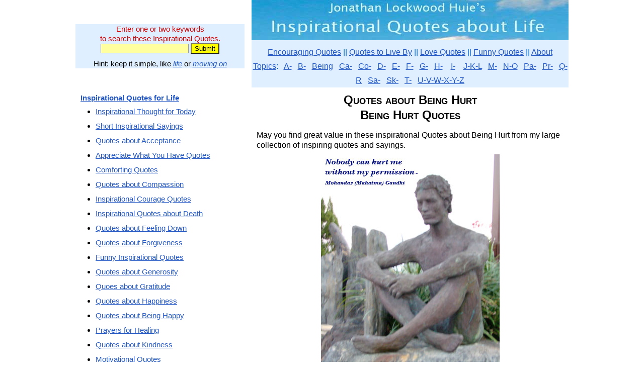

--- FILE ---
content_type: text/html; charset=UTF-8
request_url: https://www.quotes-inspirational.com/quotes/hurt/
body_size: 8956
content:
<!DOCTYPE html PUBLIC "-//W3C//DTD XHTML 1.0 Transitional//EN" "https://www.w3.org/TR/xhtml1/DTD/xhtml1-transitional.dtd">
<html xmlns="https://www.w3.org/1999/xhtml"><head>
<meta http-equiv="Content-Type" content="text/html; charset=UTF-8" />
<title>Quotes about Being Hurt - Being Hurt Quotes</title>
<meta name="description" content="May you find great value in these Quotes about Being Hurt and Being Hurt Quotes from my large inspirational quotes and sayings database." />
<meta name="keywords" content="Quotes about Being Hurt, Being Hurt Quotes" /><meta name="viewport" content="width=device-width, initial-scale=1" />

    <link rel="icon" href="/favicon.ico" type="image/x-icon" />
    <link rel="SHORTCUT ICON" href="/favicon.ico" type="image/x-icon" />

<style type="text/css">
/* Style Definitions */

a:link{ color: #2357c3; }           /* make all links always maroon */
a:visited{color:#2357c3;}
a:hover{color: #2357c3;}
a:active{ color: #2357c3; }

.header-background { background: #ffffff}  /*   (white)  */
.body-background { background: #ffffff}  /*   (white)  */
.text-box-background { background: #829aa5}  /*  (blue gray)  */
.button-background { background: #92aab5}  /*  (light blue gray)  */
.sidebar-background { background: #ffffff}  /*  (white)  */
.header-text-color { color: #2431ec}  /*  (bright blue)  */
.body-text-color { color: #000000}  /*  (black)   */
.colortext {color: #000080}  /* for dates in pseudo-blog */

/* Layout
----------------------------------------------- */
#outer-wrapper {
	border:0;
	width:980px;
	margin:0 auto;
	padding:0;
	text-align:center;
	}

body {
    color:#000000;
	background:#ffffff;
	text-align:center;
	line-height:1.25;
	font-family:Arial;
        margin: 0; 
        padding: 0; 
        border-collapse: collapse; 
        border: 0;
	}
div {
		max-width:100%;
        }
div.margin {
        margin: 0in .2in 0in .2in;
	}
div.frame {
     clear:both;
        width: 100%;
	display: table;
        margin: 0;
	}
div.blue-box {
        float: none;
        text-align:center;
        border:5px solid #4080c0;
        margin: 0 0 8px 0;
        }
div.left-box {
        float: left;
		clear:left;
        border:0;
        margin:0 20px 0 0;
	text-align: center;
	}
div.right-box {
        float: right;
		clear:right;
        border:0;
        margin:0 0 0 20px;
	text-align: center;
	}
div.sidebar {
        float: left;
        border:0;
        margin:0 0 0 0;
	    text-align: center;
	    width:336px;
	    font-size:95%;
	    }
div.sidebar1 {
        float: left;
        border: 0;
        margin:0;
	    text-align: center;
	    width:160px;
	    }
div.sidebar2 {
        float: right;
        border: 0;
        margin:0;
	    text-align: center;
	    width:160px;
	    }
div.main {
        width: 630px;
        float: right;
        border:0;
        margin:0;
	text-align: center;
	}
div.paper {
        padding: 1em;
        margin: 9pt 5% 9pt 5%;
	background: white; 
        width: 87%;
        }
p {
	text-align: left;
	margin: 0in 10px 8px 10px;
	}
p.just {
	text-align: justify;
	margin:0in 0in 8px 0in;
	}
p.left {
	text-align: left;
	margin: 0in 0in 8px 0in;
	}
p.center {
	text-align: center;
	margin: 0in 0in 8px 0in;
	}
p.qdblist {
	text-align: center;
	line-height:1.8;
	margin: 0in 0in 8px 0in;
	}
p.right {
	text-align: right;
	margin: 0in 0in 8px 0in;
	}
p.single {
	text-align: left;
	margin: 0in 0in 0pt 0in;
	}
p.quote {
	font-style: italic;
	text-align: left;
	margin: 0in .1in 0pt .2in;
	}
ul {
	text-align: left;
	margin:0 0 12px 0;
	}
li {
	text-align: left;
	margin:0 0 10px 0;
	}

li.double {
	text-align: left;
	margin:0 0 10px 0;
	}
li.single {
	text-align: left;
	margin:0;
	}
h1 {
	margin:10px 0in 15px 0in;
        font-size: 150%;
	font-weight: bold;
	font-variant:small-caps;
	}
h2 {
	margin:8px 0in 11px 0in;
        font-size: 130%;
	font-weight: bold;
	}
h3 {
	margin:6px 0in 8px 0in;
        font-size: 110%;
	font-weight: bold;
	}
h4 {
	margin:6px 0in 8px 0in;
	font-weight: bold;
	}
h5 {
	margin:6px 0in 8px 0in;
	font-weight: bold;
	}

table {
        margin: 0;
	text-align: center;
	}  /* slightly darker blue-gray than body */
td {
	text-align: center;
	margin:0;
	}
td.top-border {
	text-align: center;
	margin:0;
	border-top:2px solid #000000;
	}
input[type="text"] {
	border:1px solid #999999;
	background-color: #ffffff;
	}
img {
        border:none;
        max-width:100%;
        }
img.inline {
        float: none; 
        padding:4px 9px 4px 9px; 
        vertical-align: text-top;
        border:none;
        }
img.left {
        float: left; 
        padding:4px 9px 4px 0px; 
        vertical-align: text-top;
        border:none;
        }
img.right {
        float: right; 
        padding:4px 0px 4px 9px; 
        vertical-align: text-top;
        border:none;
        }
.smaller {font-size: 80%; font-weight: normal;  font-variant: normal;}
.much-smaller {font-size: 60%; font-weight: normal;  font-variant: normal;}
.alist {margin: 2pt 4pt 2pt 4pt; font-size:smaller; font-weight: bold; font-family:Arial; text-align: left;} /* for list of hyperlinks */
.cbox {margin: 2pt 4pt 2pt 4pt; font-size:smaller; font-weight: bold; font-family:Arial; text-align: center;} /* for centered box text */
#creditfooter {visibility:hidden}
div #creditfooter {
height:0;
margin:0;
padding:0;
}
</style>

<script type="text/javascript">
window.google_analytics_uacct = "UA-6112879-34";
</script>
<script type="text/javascript">
  var _gaq = _gaq || [];
  _gaq.push(['_setAccount', 'UA-6112879-34']);
  _gaq.push(['_trackPageview']);
  (function() {
    var ga = document.createElement('script'); ga.type = 'text/javascript'; ga.async = true;
    ga.src = ('https:' == document.location.protocol ? 'https://ssl' : 'https://www') + '.google-analytics.com/ga.js';
    var s = document.getElementsByTagName('script')[0]; s.parentNode.insertBefore(ga, s);
  })();
</script>
</head>
<body lang="EN-US">

<script type="text/javascript">
if (window.innerWidth>1023) {
    document.write('<div id="outer-wrapper">');
    }
else document.write('<div id="outer-wrapper" style="width:'+window.innerWidth+'px">');
</script>

<script type="text/javascript">
if (window.innerWidth>1023) {
    document.write('<div class="sidebar" style="margin-bottom:20px">');
    }
else document.write('<div class="sidebar" style="margin-bottom:20px; width:'+window.innerWidth+'px">');
</script>

<br /><br />
<div style="clear:both; background-color:#dfefff; margin:0 0 10px 0; padding:0 10px">
<form action="/quotes/" method="post" accept-charset="UTF-8">
<p style=" color: rgb(204, 0, 0); margin:10px 0 0 0; text-align:center;">Enter one or two keywords<br />to search these Inspirational Quotes.</p>
<input  style="background-color:#ffffa0" name="key" size="20" type="text"/> 
<input style="background-color:yellow" name="submit" value="Submit" class="submit" type="submit"/>
<p style="margin:10px 0 0 0; text-align:center;">Hint: keep it simple, like <em><a href="/quotes/life/">life</a></em> or <em><a href="/quotes/moving_on/">moving on</a></em></p>
</form>
</div>
</div>


<script type="text/javascript">
if (window.innerWidth>1023) {
    document.write('<div class="main">');
    }
else document.write('<div class="main" style="width:'+window.innerWidth+'px">');
</script>

<a href="/"><img src="/qi-630.jpg" alt="Inspirational Quotes about Life" /></a>
<div  style="background-color:#dfefFF; color:#0066CC; font-family:Arial; text-align: center; line-height:1.8; margin:0 0 10px 0 ; padding: 10px 0 0 0; border-collapse: collapse; border: 0;">
<a href="/">Encouraging Quotes</a> || 
<a href="/live-by.php">Quotes to Live By</a> || 
<a href="/love.php">Love Quotes</a> || 
<a href="/funny.php">Funny Quotes</a> || 
<a href ="/about.php">About</a>
<br />
<a href ="/quotes/" >Topics</a>: &nbsp;
<a href ="/topics/a.php" >A-</a> &nbsp;
<a href ="/topics/b.php" >B-</a> &nbsp;
<a href ="/topics/being.php" >Being</a> &nbsp;
<a href ="/topics/ca.php" >Ca-</a> &nbsp;
<a href ="/topics/co.php" >Co-</a> &nbsp;
<a href ="/topics/d.php" >D-</a> &nbsp;
<a href ="/topics/e.php" >E-</a> &nbsp;
<a href ="/topics/f.php" >F-</a> &nbsp;
<a href ="/topics/g.php" >G-</a> &nbsp;
<a href ="/topics/h.php" >H-</a> &nbsp;&nbsp;
<a href ="/topics/i.php" >I-</a> &nbsp;&nbsp;
<a href ="/topics/j-k-l.php" >J-K-L</a> &nbsp;
<a href ="/topics/m.php" >M-</a> &nbsp;
<a href ="/topics/n-o.php" >N-O</a> &nbsp;
<a href ="/topics/pa.php" >Pa-</a> &nbsp;
<a href ="/topics/pr.php" >Pr-</a> &nbsp;
<a href ="/topics/q-r.php" >Q-R</a> &nbsp;
<a href ="/topics/sa.php" >Sa-</a> &nbsp;
<a href ="/topics/sk.php" >Sk-</a> &nbsp;
<a href ="/topics/t.php" >T-</a> &nbsp;
<a href ="/topics/u-z.php" >U-V-W-X-Y-Z</a> 
</div>
<h1>Quotes about Being Hurt<br />Being Hurt Quotes</h1><p>May you find great value in these inspirational Quotes about Being Hurt from my large collection of inspiring quotes and sayings.</p>

<p style="text-align:center;"><a href="/quote/nobody-hurt-me-permission-69/"><img style="max-width:100%;" alt="" src="https://photos.quotes-inspirational.com/gandhi-permission.jpg" title="Nobody can hurt me without my permission." /></a></p><p style="text-align:center; font-style:italic"><a href="/quotes/nobody/">Nobody</a> can <a href="/quotes/hurt/">hurt</a> <a href="/quotes/me/">me</a> without my <a href="/quotes/permission/">permission</a>.<br />- <a href="/by/mohandas-gandhi/">Mohandas (Mahatma) Gandhi</a></p><p style="text-align:center;">Related topics:  <a href="/">Inspirational</a> <a href="/">Life</a> <a href="/quotes/human_nature/">Human-Nature</a> <a href="/quotes/psychology/">Psychology</a></p><p style="text-align:center; font-style:italic"><a href="/quotes/sing/">Sing</a> <a href="/quotes/like/">like</a> <a href="/quotes/no/">no</a> <a href="/quotes/one/">one</a>&#039;s <a href="/quotes/listening/">listening</a>,<br /><a href="/love.php">love</a> like <a href="/quotes/you/">you</a>&#039;ve <a href="/quotes/never/">never</a> <a href="/quotes/been/">been</a> <a href="/quotes/hurt/">hurt</a>,<br /><a href="/quotes/dance/">dance</a> like <a href="/quotes/nobody/">nobody</a>&#039;s <a href="/quotes/watching/">watching</a>,<br />and <a href="/live-by.php">live</a> like its <a href="/quotes/heaven/">heaven</a> <a href="/quotes/on/">on</a> <a href="/quotes/earth/">earth</a>.<br />- <a href="/by/mark-twain/">Mark Twain</a></p><p style="text-align:center; font-style:italic"><a href="/quotes/dance/">Dance</a> <a href="/quotes/like/">like</a> <a href="/quotes/no/">no</a> <a href="/quotes/one/">one</a> is <a href="/quotes/watching/">watching</a>,<br /><a href="/love.php">love</a> like <a href="/quotes/you/">you</a>&#039;ll <a href="/quotes/never/">never</a> be hurt.<br />Sing like no one is listening.<br />Live life like it&#039;s heaven on earth.<br />- Anonymous (various attributions and alternate phrasings)</p><p style="text-align:center; font-style:italic">Our prime purpose in this life is to help others.<br />And if you can&#039;t help them, at least don&#039;t hurt them.<br />- Tenzin Gyatso, the 14th Dalai Lama</p><p>Please sign-up for my Free Inspirational Daily Email on the form below.</p>
<script type="text/javascript" src="https://app.getresponse.com/view_webform_v2.js?u=zNj&webforms_id=SJFDh" data-webform-id="SJFDh"></script><br />
<p style="text-align:center; font-style:italic">Work like you don&#039;t need the money.<br />Love like you&#039;ve never been hurt.<br />Dance like nobody&#039;s watching.<br />- Satchel Paige</p><p style="text-align:center; font-style:italic">I have found the paradox,<br />that if you love until it hurts,<br />there can be no more hurt, only more love.<br />- Mother Teresa</p><p style="text-align:center; font-style:italic">Love the heart that hurts you,<br />but never hurt the heart that loves you.<br />- Vipin Sharma</p><div style="margin:5px 0 10px 0;" >
<br />
</div>

<p style="clear:both;">&nbsp;</p>
<p style="text-align:center; font-style:italic">Forgiveness is the salve that heals<br />the wounds of unkind words and acts.<br />Forgive everyone for every hurt you have ever received -<br />for your own sake, that you may live in peace.<br />- Jonathan Lockwood Huie</p><p style="text-align:center; font-style:italic">Love like you&#039;ve never been hurt,<br />dance like no one is watching,<br />live as though heaven is on earth.<br />- Satchel Paige</p><p style="text-align:center; font-style:italic">The secret of success is to find a need and fill it,<br />to find a hurt and heal it,<br />to find somebody with a problem<br />and offer to help solve it.<br />- Robert H. Schuller</p><p style="text-align:center; font-style:italic">I unconditionally forgive everyone for all hurt<br />that I have ever experienced in the presence of their actions.<br />- Jonathan Lockwood Huie</p><p style="text-align:center; font-style:italic">I know how hard it is in these times to have faith.<br />But maybe if you could have the faith to start with,<br />maybe the times would change.<br />You could change them. Think about it. Try.<br />And try not to hurt each other.<br />- the movie Oh, God!</p><p style="text-align:center; font-style:italic">Oh yes, the past can hurt.<br />But, you can either run from it or, learn from it.<br />- the movie The Lion King</p><p style="text-align:center; font-style:italic">All you need is love.<br />But a little chocolate now and then doesn&#039;t hurt.<br />- Charles M. Schulz</p><p style="text-align:center; font-style:italic">We are injured and hurt emotionally,<br />not so much by other people<br />or what they say and don&#039;t say,<br />but by our own attitude and our own response.<br />- Maxwell Maltz</p><p style="text-align:center; font-style:italic">I unconditionally forgive everyone for all hurt<br />that I have ever experienced in the presence of their actions.<br />I unconditionally forgive myself for everything that I have ever done,<br />said, or thought that has caused me harm or suffering.<br />- Jonathan Lockwood Huie</p><p style="text-align:center; font-style:italic">My coat and I live comfortably together.<br />It has assumed all my wrinkles, does not hurt me anywhere,<br />has moulded itself on my deformities,<br />and is complacent to all my movements,<br />and I only feel its presence because it keeps me warm.<br />Old coats and old friends are the same thing.<br />- Victor Hugo</p><p style="text-align:center; font-style:italic">You hurt because you&#039;re alive.<br />- the 2010 movie Charlie St. Cloud</p><p style="text-align:center; font-style:italic">Most of us believe that we have<br />been betrayed by someone outside of us -<br />in other words someone has done something to hurt us,<br />been dishonest or broken a promise made:<br />some trust in some concept was broken.<br />Indeed someone may have taken an action<br />that took only their needs into consideration,<br />they may have not followed through on a promise made,<br />and they may have not told you the truth.<br />But their actions have nothing to do with you<br />and have everything to do with them.<br />That&#039;s why no one can do anything TO you.<br />They can take actions that involve you that you may not like -<br />according to your point of view.<br />But you are not a victim, no way, no how.<br />- Sheri Rosenthal</p><p style="text-align:center; font-style:italic">Life is magnificent - just as it comes.<br />Life has no need for fancy clothes, or lipstick.<br />Life is no pig.<br />Our life is the greatest gift of all creation.<br />When we are unhappy with life -<br />when we are shocked by the stock market,<br />or dismayed by our choice of political candidates,<br />let us not lash out in anger.<br />But also, let us not try to pretty up life<br />with some lipstick and some party clothes.<br />See life clearly - no rose colored glasses -<br />and then CHOOSE to love life.<br />CHOOSE to be happy, be joyful, be grateful,<br />be forgiving of everyone and of every act<br />we believe has hurt us.<br />Life just &quot;IS.&quot;<br />We get to CHOOSE our relationship with life.<br />- Jonathan Lockwood Huie</p><p style="text-align:center; font-style:italic">A woman is the only thing I am afraid of<br />that I know will not hurt me.<br />- Abraham Lincoln</p><p style="text-align:center; font-style:italic">If you have an emotional reaction in the presence of someone,<br />your heart is telling you that you have<br />not resolved your issues with them.<br />In other words, you have not truly forgiven that person.<br />All of this begs the question, how do we forgive?<br />First, cease lying to yourself and stop telling yourself stories<br />about why you behave the way you do.<br />Stop blaming your behavior on other people<br />and take responsibility for your emotional reactions.<br />If you could forgive all the people in your life<br />who have hurt or wounded you<br />it would be possible to be in control of your behavior<br />instead of being in reaction to other people all of the time.<br />Imagine living life without experiencing<br />a constant emotional roller-coaster of pain, anger, and jealousy!<br />That would be bliss!<br />-Sheri Rosenthal</p><p style="text-align:center; font-style:italic">Only Americans can hurt America.<br />- Dwight D. Eisenhower</p><p style="text-align:center; font-style:italic">Love comes to those who still hope<br />even though they&#039;ve been disappointed,<br />to those who still believe<br />even though they&#039;ve been betrayed,<br />to those who still love<br />even though they&#039;ve been hurt before.<br />- Anonymous</p><p style="text-align:center; font-style:italic">Let me say this as clearly as I can:<br />No matter how sharp a grievance or how deep a hurt,<br />there is no justification for killing innocents.<br />- William J. Clinton</p><p style="text-align:center; font-style:italic">Sticks and stones may break my bones,<br />but words will never hurt me.<br />- schoolyard rhyme</p><p style="text-align:center; font-style:italic">What has happened at Guantanamo Bay...<br />does not represent the will of the American people.<br />I&#039;m embarrassed about it, I think its wrong.<br />I think it does give terrorists an unwarranted excuse<br />to use the despicable means to hurt innocent people.<br />- Jimmy Carter</p><p style="text-align:center; font-style:italic">Love is like the truth,<br />sometimes it prevails,<br />sometimes it hurts.<br />- Victor M. Garcia Jr.</p><p style="text-align:center; font-style:italic">When it hurts to look back,<br />and you&#039;re scared to look ahead,<br />you can look beside you<br />and your best friend will be there.<br />- Anonymous</p><p style="text-align:center; font-style:italic">There is nothing more dreadful than the habit of doubt.<br />Doubt separates people.<br />It is a poison that disintegrates<br />friendships and breaks up pleasant relations.<br />It is a thorn that irritates and hurts;<br />it is a sword that kills.<br />- The Buddha</p><p style="text-align:center; font-style:italic">It hurts to love someone<br />and not be loved in return,<br />but what is more painful is to love<br />someone and never find the courage<br />to let that person know how you feel.<br />- Anonymous</p><p style="text-align:center; font-style:italic">A remark generally hurts in proportion to its truth.<br />- Will Rogers</p><p style="text-align:center; font-style:italic">If you have been divorced, you know it hurts -<br />especially if your marriage had lasted many years.<br />Whatever the circumstances of your relationship,<br />and whatever the nature of its ending,<br />there is always grief and regret -<br />perhaps regret over the ending,<br />or perhaps regret over not ending the relationship sooner -<br />or perhaps both.<br />Nonetheless, move past the grief and regret.<br />No matter how painful, divorce, like all endings,<br />opens the door to new beginnings.<br />- Jonathan Lockwood Huie</p><p style="text-align:center; font-style:italic">When we hate our enemies, we are<br />giving them power over us:<br />power over our sleep, our appetites,<br />our blood pressure, our health, and our happiness.<br />Our enemies would dance with joy if only<br />they knew how they were worrying us,<br />lacerating us, and getting even with us!<br />Our hate is not hurting them at all,<br />but our hate is turning our own days<br />and nights into a hellish turmoil.<br />- Dale Carnegie</p><p style="text-align:center; font-style:italic">Anger is often more hurtful than the injury that caused it.<br />- English Proverb</p><p style="text-align:center; font-style:italic">You will not be punished for your anger,<br />you will be punished by your anger.<br />- The Buddha</p><p style="text-align:center; font-style:italic">Anger is like a thorn in the heart.<br />- Yiddish Proverb</p><p style="text-align:center; font-style:italic">Holding on to anger is like grasping a hot coal<br />with the intent of throwing it at someone else;<br />you are the one who gets burned.<br />- The Buddha</p><p style="text-align:center; font-style:italic">Where there is no accusation of &quot;fault,&quot;<br />there can be no anger.<br />- Jonathan Lockwood Huie</p><p style="text-align:center; font-style:italic">Anger? perhaps there is a better way.<br />- Jonathan Lockwood Huie</p><p style="text-align:center; font-style:italic">We have to let go of all blame, all attacking, all judging,<br />to free our inner selves to attract what we say we want.<br />- Joe Vitale</p><p style="text-align:center; font-style:italic">No one is to be called an enemy,<br />all are your benefactors, and no one does you harm.<br />You have no enemy except yourselves.<br />- St. Francis of Assisi</p><p style="text-align:center; font-style:italic">Where there is shouting, there is no true knowledge.<br />- Leonardo da Vinci</p><p style="text-align:center; font-style:italic">I Receive ALL of Life with Thanksgiving -<br />I have gratitude for EVERYTHING<br />that has ever occurred to bring me to this moment.<br />I give thanks for the joys and the sufferings,<br />the moments of peace and the flashes of anger,<br />the compassion and the indifference,<br />the roar of my courage and the cold sweat of my fear.<br />I accept gratefully the entirety of my past and my present life.<br />- Jonathan Lockwood Huie</p><p style="text-align:center; font-style:italic">Give yourself the gift of forgiving<br />everyone you are angry with -<br />for every action you resent.<br />- Jonathan Lockwood Huie</p><p style="text-align:center; font-style:italic">I can only have peace of mind when I forgive rather than judge.<br />- Gerald Jampolsky</p><p style="text-align:center; font-style:italic">Forgiving others is a gift to yourself,<br />given not because the other deserves pardon,<br />but because you deserve the serenity and joy<br />that comes from releasing resentment and anger,<br />and from embracing universal forgiveness.<br />- Jonathan Lockwood Huie</p><p style="text-align:center; font-style:italic">The River of Life has no meaning,<br />no good, no bad, no better, no worse,<br />no love, no hate, no fear, no anger, no joy.<br />The River of Life has no judgment, no expectation.<br />The River of Life just IS.<br />- Jonathan Lockwood Huie</p><p style="text-align:center; font-style:italic">Breath by breath, let go of fear, expectation, anger,<br />regret, cravings, frustration, fatigue.<br />Let go of the need for approval.<br />- Lama Surya Das</p><p style="text-align:center; font-style:italic">Anger is a killing thing:<br />it kills the man who angers,<br />for each rage leaves him less than he had been before -<br />it takes something from him.<br />- Louis L&#039;Amour</p><p style="text-align:center; font-style:italic">Stay Happy, never let anyone get your goat.<br />- Jonathan Lockwood Huie</p><p style="text-align:center; font-style:italic">Forgive those who have injured you -<br />not because they deserve your forgiveness,<br />but because you can never be happy<br />until you release your anger and grant forgiveness.<br />- Jonathan Lockwood Huie</p><p style="text-align:center; font-style:italic">Know that anger is always fear and frustration.<br />What if we could lean back into the arms of Spirit<br />and trust the future?<br />- Jonathan Lockwood Huie</p><p style="text-align:center; font-style:italic">Anger is a Dagger Twisted into the Soul of the World.<br />- Jonathan Lockwood Huie</p><p style="text-align:center; font-style:italic">Fear is the path to the dark side.<br />Fear leads to anger.<br />Anger leads to hate.<br />Hate leads to suffering.<br />- Yoda, character in Star Wars movie</p><p style="text-align:center; font-style:italic">Anger is an acid that can do more harm<br />to the vessel in which it is stored<br />than to anything on which it is poured.<br />- Mark Twain</p><p style="text-align:center; font-style:italic">Anger is the fiery breath of the underworld.<br />- Jonathan Lockwood Huie</p><p style="text-align:center; font-style:italic">If you are patient in one moment of anger,<br />you will escape a hundred days of sorrow.<br />- Chinese Proverb</p><p style="text-align:center; font-style:italic">Nothing gives one person so much advantage over another<br />as to remain always cool and unruffled under all circumstances.<br />- Thomas Jefferson</p><p style="text-align:center; font-style:italic">You cannot hate other people without hating yourself.<br />- Oprah Winfrey</p><p style="text-align:center; font-style:italic">It isn&#039;t the mountain ahead that wears you out;<br />it&#039;s the grain of sand in your shoe.<br />- Robert W. Service</p><p style="text-align:center; font-style:italic">Whenever you&#039;re in conflict with someone,<br />there is one factor that can make the difference<br />between damaging your relationship and deepening it.<br />That factor is attitude.<br />- William James</p><p style="text-align:center; font-style:italic">When we quarrel, how we wish we had been blameless.<br />- Ralph Waldo Emerson</p><p style="text-align:center; font-style:italic">Whenever you are angry, be assured that<br />it is not only a present evil,<br />but that you have increased a habit.<br />- Epictetus</p><p style="text-align:center; font-style:italic">Why live?<br />Adding one to my count of days, or postponing<br />a feared death by another day do not inspire me.<br />I live to experience something new each day -<br />to learn something new, meet a new friend,<br />bring joy into someone&#039;s life,<br />feel the wind newly on my skin,<br />touch a new fear, a new anger,<br />and with focused intent and good fortune,<br />find an ample measure of my own joy.<br />- Jonathan Lockwood Huie</p><p style="text-align:center; font-style:italic">In a controversy, the instant we feel anger<br />we have already ceased striving for the truth,<br />and have begun striving for ourselves.<br />- The Buddha</p><p style="text-align:center; font-style:italic">I live to experience something new each day -<br />to learn something new,<br />meet a new friend,<br />bring joy into someone&#039;s life,<br />feel the wind newly on my skin,<br />touch a new fear, a new anger,<br />and with focused intent and good fortune,<br />find an ample measure of my own joy.<br />- Jonathan Lockwood Huie</p><p style="text-align:center; font-style:italic">I know, to banish anger altogether<br />from one&#039;s breast is a difficult task.<br />It cannot be achieved through pure personal effort.<br />It can be done only by God&#039;s grace.<br />- Mohandas (Mahatma) Gandhi</p><p style="text-align:center; font-style:italic">Anger spells dANGER.<br />- Jonathan Lockwood Huie</p><p style="text-align:center; font-style:italic">Never be in a hurry; do everything quietly and in a calm spirit.<br />Do not lose your inner peace for anything whatsoever,<br />even if your whole world seems upset.<br />- Saint Francis de Sales</p><p style="text-align:center; font-style:italic">Do not do to others what would anger you<br />if done to you by others.<br />- Isocrates (Ancient Greek)</p><hr />
<p>Thank you for visiting these Quotes about Being Hurt - Being Hurt Quotes. </p>

<p style="color:#CC0000">Please sign up on the form below to receive<br />
  my Free <strong><em>Daily Inspiration - Daily Quotes</em></strong> email.</p>
<p>See more <a href="/#contents">Inspirational Quotes about Life</a>.</p>
<p><em>May the world be kind to you,<br />
</em><em>and may your own thoughts be gentle upon yourself.<br />
- Jonathan Lockwood Huie</em></p>
<script type="text/javascript" src="https://app.getresponse.com/view_webform_v2.js?u=zNj&webforms_id=SJFDh" data-webform-id="SJFDh"></script></div>

<script type="text/javascript">
if (window.innerWidth>1023) {
    document.write('<div class="sidebar">');
    }
else document.write('<div class="sidebar" style="width:'+window.innerWidth+'px">');
</script>

<br/>
<p><a href="/"><strong>Inspirational Quotes for Life</strong></a></p>
<ul>
    <li><a href="/thought-of-the-day.php">Inspirational Thought for Today</a></li>
    <li><a href="/short.php">Short Inspirational Sayings</a></li>
    <li><a href="/quotes/acceptance/">Quotes about Acceptance</a></li>
    <li><a href="/quotes/appreciate/">Appreciate What You Have Quotes</a></li>
    <li><a href="/comforting.php">Comforting Quotes</a></li>
    <li><a href="/quotes/compassion/">Quotes about Compassion</a></li>
    <li><a href="/courage.php">Inspirational Courage Quotes</a></li>
    <li><a href="/death.php">Inspirational Quotes about Death</a></li>
    <li><a href="/quotes/feeling_down/">Quotes about Feeling Down</a></li>
    <li><a href="/quotes/forgiveness/">Quotes about Forgiveness</a></li>
    <li><a href="/funny.php">Funny Inspirational Quotes</a></li>
    <li><a href="/quotes/generosity/">Quotes about Generosity</a></li>
    <li><a href="/quotes/gratitude/">Quoes about Gratitude</a></li>
    <li><a href="/happiness.php">Quotes about Happiness</a></li>
    <li><a href="/quotes/happy/">Quotes about Being Happy</a></li>
    <li><a href="/quotes/healing/">Prayers for Healing</a></li>
    <li><a href="/quotes/kindness/">Quotes about Kindness</a></li>
    <li><a href="/motivational.php">Motivational Quotes</a></li>
    <li><a href="/positive.php">Positive Quotes</a></li>
    <li><a href="/quotes/proverbs-sayings/">Proverbs and Sayings</a></li>
    <li><a href="/relationship.php">Relationship Quotes</a></li>
    <li><a href="/sad.php">Sad Quotes about Life</a></li>
    <li><a href="/quotes/serenity/">Quotes about Serenity</a></li>
    <li><a href="/spiritual.php">Spiritual Quotes</a></li>
    <li><a href="/strength.php">Quotes about Strength</a></li>
    <li><a href="/success.php">Quotes about Success</a></li>
    <li><a href="/uplifting.php">Uplifting Quotes</a></li>
  </ul>
<ul>
  <li><a href="/confucius.php">Confucius Quotes</a></li>
</ul>
<p>See more <a href="/#contents">Quotes by Topic and Author</a>.</p>
</div>
<div style="clear:both">
<br /><hr />
<p class="center smaller" style="font-style:italic;">All materials &amp; writings are copyright &#169; Jonathan Lockwood Huie, except for quotes and other<br />specifically identified material which belong to their respective copyright holders if applicable.<br />
  You may <a href="/about.php">read about our disclaimer, privacy policy, terms of use, participation in affiliate programs, copyright policy, and republishing policy</a>.</p>
</div>

</div>

</body>
<script>'undefined'=== typeof _trfq || (window._trfq = []);'undefined'=== typeof _trfd && (window._trfd=[]),_trfd.push({'tccl.baseHost':'secureserver.net'},{'ap':'cpsh-oh'},{'server':'p3plzcpnl509509'},{'dcenter':'p3'},{'cp_id':'10341301'},{'cp_cl':'8'}) // Monitoring performance to make your website faster. If you want to opt-out, please contact web hosting support.</script><script src='https://img1.wsimg.com/traffic-assets/js/tccl.min.js'></script></html>
